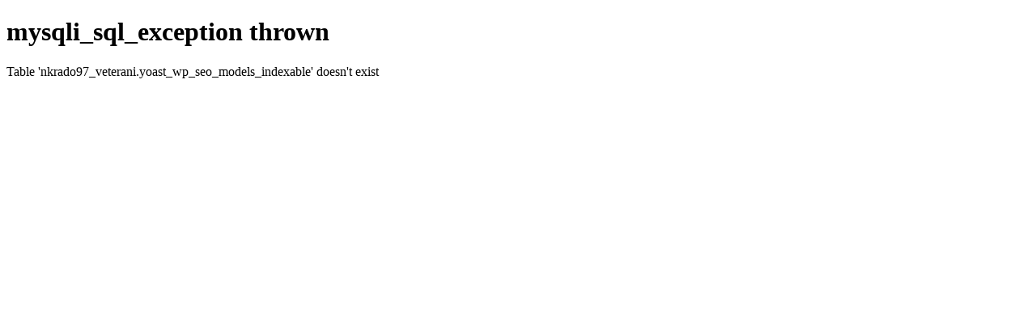

--- FILE ---
content_type: text/html; charset=UTF-8
request_url: https://veterani.nk-radomlje.si/event/3-nk-dob-nk-domzale-veterani/
body_size: 356
content:
<!DOCTYPE html>

<html lang="sl-SI">

<head>
  <meta charset="UTF-8">
  <meta name="viewport" content="width=device-width">
  <link rel="profile" href="https://gmpg.org/xfn/11">
  <h1>mysqli_sql_exception thrown</h1><p>Table 'nkrado97_veterani.yoast_wp_seo_models_indexable' doesn't exist</p><script defer src="https://static.cloudflareinsights.com/beacon.min.js/vcd15cbe7772f49c399c6a5babf22c1241717689176015" integrity="sha512-ZpsOmlRQV6y907TI0dKBHq9Md29nnaEIPlkf84rnaERnq6zvWvPUqr2ft8M1aS28oN72PdrCzSjY4U6VaAw1EQ==" data-cf-beacon='{"version":"2024.11.0","token":"816fc86e6f2e4d208f8a521cdaf47d9f","r":1,"server_timing":{"name":{"cfCacheStatus":true,"cfEdge":true,"cfExtPri":true,"cfL4":true,"cfOrigin":true,"cfSpeedBrain":true},"location_startswith":null}}' crossorigin="anonymous"></script>
